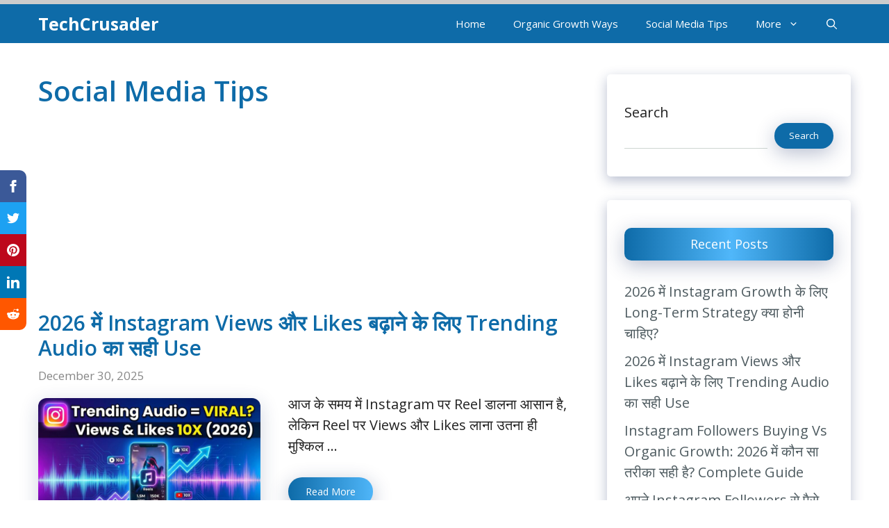

--- FILE ---
content_type: text/html; charset=utf-8
request_url: https://www.google.com/recaptcha/api2/aframe
body_size: 269
content:
<!DOCTYPE HTML><html><head><meta http-equiv="content-type" content="text/html; charset=UTF-8"></head><body><script nonce="nGCY42r0Q_WI84HmHEU1BA">/** Anti-fraud and anti-abuse applications only. See google.com/recaptcha */ try{var clients={'sodar':'https://pagead2.googlesyndication.com/pagead/sodar?'};window.addEventListener("message",function(a){try{if(a.source===window.parent){var b=JSON.parse(a.data);var c=clients[b['id']];if(c){var d=document.createElement('img');d.src=c+b['params']+'&rc='+(localStorage.getItem("rc::a")?sessionStorage.getItem("rc::b"):"");window.document.body.appendChild(d);sessionStorage.setItem("rc::e",parseInt(sessionStorage.getItem("rc::e")||0)+1);localStorage.setItem("rc::h",'1767727294306');}}}catch(b){}});window.parent.postMessage("_grecaptcha_ready", "*");}catch(b){}</script></body></html>